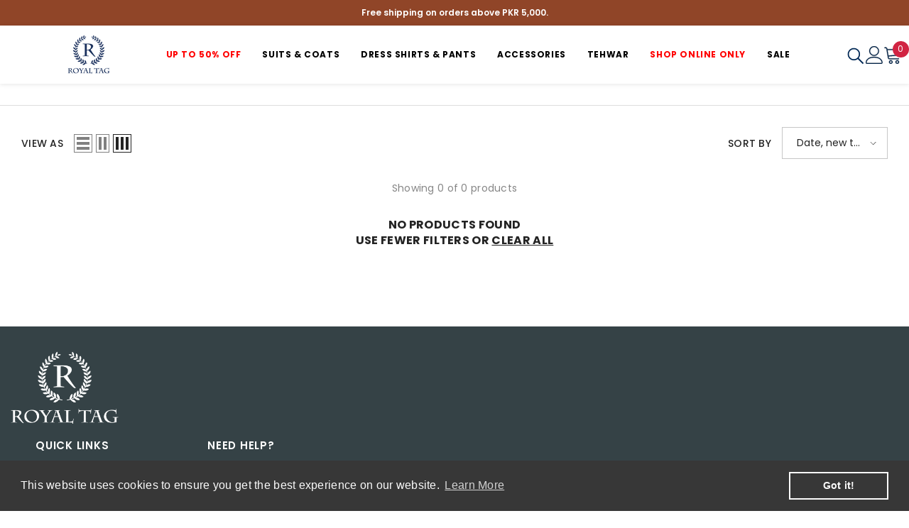

--- FILE ---
content_type: text/css
request_url: https://royaltag.com.pk/cdn/shop/t/41/assets/component-sticky-notification.css?v=70959737730311702671735546389
body_size: 731
content:
.sticky-notification{--border-radius: 30px;--translate-x: -50%;--translate-y: 50px;position:fixed;bottom:15px;left:50%;transform:translate(var(--translate-x)) translateY(var(--translate-y));pointer-events:none;opacity:0;width:max-content;max-width:90%;z-index:12;transition:all var(--duration-default) ease-in-out,opacity var(--duration-long) ease-in-out;background:var(--background);padding:var(--vertical-padding) var(--horizontal-padding);border-radius:var(--border-radius);display:flex;flex-direction:row;justify-content:center;align-items:center;gap:5px;overflow:hidden;cursor:pointer;animation:vertical-floating 1.5s ease-out infinite;animation-delay:3s;transform-origin:50% 50%;overflow:initial;will-change:transform}.sticky-notification[data-show=true]{--translate-y: 0;opacity:1;pointer-events:auto}.sticky-notification .text-wrapper{display:flex;align-items:center;justify-content:center}.sticky-notification:hover{background:var(--background-hover)}.sticky-notification .close-btn{position:absolute;top:50%;right:20px;transform:translateY(-50%);cursor:pointer;color:var(--intro-text-color);font-weight:300;margin-top:-1px}.sticky-notification .close-btn svg{width:16px;height:16px}.sticky-notification .close-btn svg,.sticky-notification .close-btn path{fill:var(--intro-text-color)}.intro-text{color:var(--intro-text-color);font-size:var(--intro-text-font-size);font-weight:var(--intro-text-font-weight);transition:color var(--duration-default) ease-in-out}.intro-text:hover{color:var(--intro-text-color-hover)}.sticky-notification [data-popup-opener]{cursor:pointer}.link-text{color:var(--link-text-color);font-size:var(--link-text-font-size);font-weight:var(--link-text-font-weight);transition:color var(--duration-default) ease-in-out,fill var(--duration-default) ease-in-out}.link-text:hover{color:var(--link-text-color-hover)}.intro-text-desktop{display:block}.link-text-desktop{display:flex;align-items:center;justify-content:center;gap:6px}.link-text-desktop:hover .icon{transform:translate(4px)}.intro-text-mobile,.link-text-mobile{display:none}.sticky-notification .icon-link-arrow{width:var(--right-arrow-size);height:var(--right-arrow-size)}.sticky-notification .icon-link-arrow svg,.sticky-notification .icon-link-arrow,.sticky-notification .icon-link-arrow rect,.sticky-notification .icon-link-arrow path{fill:var(--link-text-color)}.sticky-notification .link-text:hover .icon-link-arrow,.sticky-notification .link-text:hover .icon-link-arrow rect,.sticky-notification .link-text:hover .icon-link-arrow path{fill:var(--link-text-color-hover)}.sticky-notification .mobile-image-icon{display:none}#notification-popup{position:fixed;top:50%;left:50%;transform:translate(-50%,-60%);max-height:75vh;width:50vw;padding:20px 25px 30px;z-index:101;background:#fff;overflow:auto;opacity:0;pointer-events:none;transition-property:transform,opacity;transition-duration:var(--duration-default);transition-timing-function:ease-in-out}#notification-popup .icon-close{position:absolute;right:-100px;top:-5px}#notification-popup .icon-close svg{width:24px;height:24px;fill:#fff}#notification-popup[data-show-popup=true]{opacity:1;transform:translate(-50%,-50%);pointer-events:auto}#notification-popup .notification-popup-title,#notification-popup .notification-popup-description,#notification-popup .notification-popup-link{padding:0;margin:0}#notification-popup .notification-popup-title{font-size:var(--title-font-size);font-weight:var(--title-font-weight);color:var(--title-color)}#notification-popup .notification-popup-description{margin-top:20px;font-size:var(--description-font-size);font-weight:var(--description-font-weight);color:var(--description-color)}#notification-popup .notification-popup-link{margin-top:25px;font-size:var(--link-font-size);font-weight:var(--link-font-weight);color:var(--link-color);display:block;display:flex;align-items:center;justify-content:center;gap:5px;max-width:max-content;position:relative;margin-left:auto;margin-right:auto}#notification-popup .notification-popup-link:after{content:"";position:absolute;bottom:-3px;left:0;width:100%;height:1px;background:currentColor;transform:scaleX(0);transform-origin:center bottom;transition:transform var(--duration-default) ease-in-out}#notification-popup .notification-popup-link:hover:after{transform:scaleX(1)}#notification-popup .notification-popup-link.text-left{margin-left:unset}#notification-popup .notification-popup-link.text-right{margin-right:unset}#notification-popup .notification-popup-link .icon{width:21px;height:21px;fill:var(--link-color)}#notification-popup .notification-popup-link .icon path{fill:currentColor}body:has(#notification-popup[data-show-popup=true]){overflow:hidden;padding-inline-end:10px}body:has(#notification-popup[data-show-popup=true]) .background-overlay{opacity:1;pointer-events:auto}@media screen and (max-width: 1024px){.sticky-notification{--bottom-arrow-size: 7px;--bottom-positon: 66px;bottom:calc(var(--bottom-positon) + var(--bottom-arrow-size) + 3px)}#notification-popup{width:80vw;max-width:unset}}@media screen and (max-width: 767px){.sticky-notification{padding:10px 20px}.intro-text{font-size:var(--intro-text-font-size-mb)}.link-text{font-size:var(--link-text-font-size-mb)}.intro-text-desktop,.link-text-desktop{display:none}.intro-text-mobile,.link-text-mobile{display:block}.sticky-notification.hide-on-mobile{display:none}.sticky-notification.temporary-hide{opacity:0;--translate-y: -20px;pointer-events:none}.sticky-notification .close-btn{display:none}.sticky-notification .mobile-image-icon{display:block;width:var(--mobile-icon-size);height:var(--mobile-icon-size)}.sticky-notification .mobile-image-icon:first-of-type{margin-right:5px}.sticky-notification .mobile-image-icon:nth-of-type(2){margin-left:5px}.sticky-notification .text-wrapper{flex-direction:column;height:var(--height);justify-content:flex-start;overflow:hidden}.sticky-notification .text-wrapper .intro-text-mobile,.sticky-notification .text-wrapper a{transition:transform var(--duration-long) ease-out}.sticky-notification .text-wrapper.slide-down .intro-text-mobile,.sticky-notification .text-wrapper.slide-down a{transform:translateY(-100%)}#notification-popup{width:100vw;max-width:unset;top:unset;bottom:0;left:0;transform:translateY(100%);padding:5px 10px 15px}#notification-popup[data-show-popup=true]{opacity:1;transform:translate(0);pointer-events:auto}#notification-popup .notification-popup-title{font-size:var(--title-font-size-mb)}#notification-popup .notification-popup-description{margin-top:15px;font-size:var(--description-font-size-mb)}#notification-popup .notification-popup-link{margin-top:15px;font-size:var(--link-font-size-mb)}}@media screen and (min-width: 768px){.sticky-notification.hide-on-desktop{display:none}}@media screen and (min-width: 1025px){.sticky-notification:after{content:"";z-index:-1;background-color:#fff3;position:absolute;top:-50%;bottom:-50%;left:-10%;width:3em;-webkit-transform:rotate(35deg);transform:rotate(35deg);visibility:hidden}}@keyframes vertical-floating{0%,to{transform:translate(var(--translate-x)) translateY(0)}50%{transform:translate(var(--translate-x)) translateY(6px)}}@keyframes shineToRight{to{left:110%;visibility:visible}}
/*# sourceMappingURL=/cdn/shop/t/41/assets/component-sticky-notification.css.map?v=70959737730311702671735546389 */
